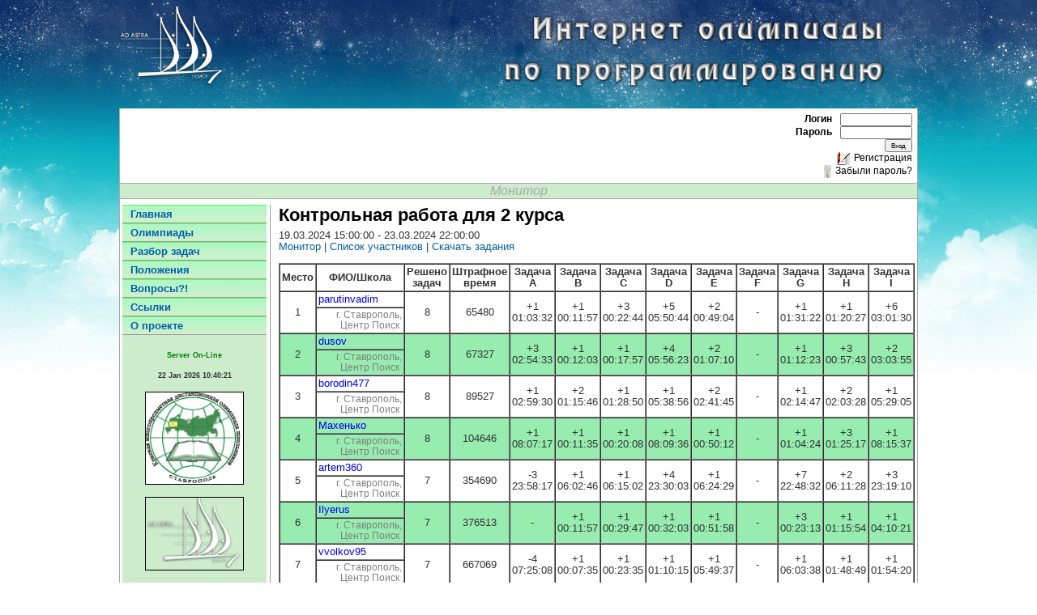

--- FILE ---
content_type: text/html
request_url: https://olimp.stavdeti.ru/?act=monitor&i=238
body_size: 4757
content:
<!DOCTYPE HTML PUBLIC "-//W3C//DTD HTML 4.01 Transitional//EN"
"http://www.w3.org/TR/html4/loose.dtd">
<html>
<head>
<meta http-equiv="Content-Type" content="text/html; charset=windows-1251">
<title>Комплекс интернет-олимпиад по программированию центра "Лидер"</title>
<link rel="stylesheet" href="style.css" type="text/css">
</head>
<body>

<center>
<table border=0>
  <tr  height="130">
       
	   <td style="background: url('i/top_poisk2/5.png') no-repeat;" class="cell">
    	
           <table width="990" border="0" cellspacing="0" cellpadding="0">
              <tr>
                <td rowspan="2" align="left" valign="bottom" scope="col"></td>
                <td scope="col">
                 <div class="img-logo"> 
   					<a href="http://olimp.stavdeti.ru"><img border="0" src="i/logo1.png"/></a>

					</div>
                
                 </td>
              </tr>
              <tr>
                <td align="center" >
				&nbsp;
                </td>
              </tr>
         </table>    
      </td>

	  

  </tr>

</table>
<table border=0 id="mainpart" width=980 cellpadding=0 cellspacing=0 bordercolor=#bbcbba>

<tr><td>
<div align=left>


<table border=0 width=100% align=center valign=top cellspacing=5>
<tr align=center valign=center>
<td align=center valign=center>

<td>
  <div id="utility" align="right"> 

    <form id="login" action="" method=post> 
      <font color=black>Логин<input name="login" type="text" size="15"><br>
      Пароль<input name="pwd" type="password" size="15"><br>
      </font>
<input type=submit value=Bход>
    </form> 

<a href="?act=register"><img src="i/register.gif" border=0><font color=black>Регистрация</font></a><br> 
<a href="?act=forgot"><img src="i/forgot.gif" border=0><font color=black>Забыли пароль?</font></a> <br>

  </div> 
</table>
<!--div id="pagecell1"-->    
<!--img alt="" src="i/tl_curve_white.gif" height="6" width="6" id="tl"> 
<img alt="" src="i/tr_curve_white.gif" height="6" width="6" id="tr" --> 
<!--table id="pageTop" border=0 cellpadding=1 cellspacing=0 width=100% height=0 bordercolor=#999999-->
<tr><td height=0>
<div id="pageTop" align=left>
<center><font color=#aaaaaa><i>Монитор</i></font></center>
<!--tr><td style="padding:15px 0px 0px 15px;" valign=top height=0-->
    
<!--    <img alt="small logo" src="" height="59" width="66"> -->
<!--/td></tr-->

<!--/table-->
</div>
</td></tr>
<tr><td>

<div align=left><table border=0 width=100% height=100% align=left valign=top><tr><td colspan=2>
<tr><td width=1% valign=top> 
<div id="pageNav"> 
    <div id="sectionLinks"> 
	<a href="?act=news">Главная</a> 
	<a href="?act=olimps">Олимпиады</a>
	<a href="?act=razbor">Разбор задач</a>
	<a href="?act=regulations">Положения</a> 
	<a href="?act=faq">Вопросы?!</a> 
	<a href="?act=urls">Ссылки</a> 
	<a href="?act=about">О проекте</a> 
    </div> 
    <div id="advert" galign="center"> 
    <center>
	<h6><font color=green>Server On-Line</font></h6><br><h6>22 Jan 2026   10:40:21</h6>                                                        <br/>	
      <a href="http://www.stavdeti.ru/?act=olimpiada"><img src=l/intellect.png alt="Краевая олимпиада &quotИнтеллект&quot"></a><br>
      <a href="http://www.stavdeti.ru"><img src=i/logo1.png alt="Образовательный комплекс &quotПОИСК&quot"><br/>Образовательный комплекс &quotПОИСК&quot</a><br>

      <!--a href="http://icpc.baylor.edu/icpc/" target=_blank><img src="i/acm.gif" alt="ACM ICPC" border=0></a><br>
      <a href="http://www.topcoder.com/" target=_blank><img src="i/topcoder.gif" alt="TopCoder" border=0></a><br-->
    </center>
	    </div> 
  </div> 

<td valign=top>  
  <div id="content"> 
    <div class="feature"> 
<h3>Контрольная работа  для 2 курса</h3>19.03.2024 15:00:00 - 23.03.2024 22:00:00<br><a href=?act=monitor&i=238>Монитор</a> | <a href=?act=persons&i=238>Список участников</a> | <a href=?act=tasks&i=238>Скачать задания</a><p><table border=1 cellpadding=2 cellspacing=0>
<tr><th>Место</th><th align='center'>ФИО/Школа</th><th align='center'>Решено задач</th><th align='center'>Штрафное время</th><th align='center'>Задача A</th><th align='center'>Задача B</th><th align='center'>Задача C</th><th align='center'>Задача D</th><th align='center'>Задача E</th><th align='center'>Задача F</th><th align='center'>Задача G</th><th align='center'>Задача H</th><th align='center'>Задача I</th><tr><td align=center rowspan=2>1<td><span id=blue>parutinvadim</span></td><td align=center rowspan=2>8<td align=center rowspan=2>65480<td align=center rowspan=2>+1<br>01:03:32<td align=center rowspan=2>+1<br>00:11:57<td align=center rowspan=2>+3<br>00:22:44<td align=center rowspan=2>+5<br>05:50:44<td align=center rowspan=2>+2<br>00:49:04<td align=center rowspan=2>-<br><td align=center rowspan=2>+1<br>01:31:22<td align=center rowspan=2>+1<br>01:20:27<td align=center rowspan=2>+6<br>03:01:30</td></tr><tr><td id=gray align=right>г. Ставрополь, Центр Поиск&nbsp;</td></tr><tr id=tdgray><td align=center rowspan=2>2<td><span id=blue>dusov</span></td><td align=center rowspan=2>8<td align=center rowspan=2>67327<td align=center rowspan=2>+3<br>02:54:33<td align=center rowspan=2>+1<br>00:12:03<td align=center rowspan=2>+1<br>00:17:57<td align=center rowspan=2>+4<br>05:56:23<td align=center rowspan=2>+2<br>01:07:10<td align=center rowspan=2>-<br><td align=center rowspan=2>+1<br>01:12:23<td align=center rowspan=2>+3<br>00:57:43<td align=center rowspan=2>+2<br>03:03:55</td></tr><tr><td id=gray2 align=right>г. Ставрополь, Центр Поиск&nbsp;</td></tr><tr><td align=center rowspan=2>3<td><span id=blue>borodin477</span></td><td align=center rowspan=2>8<td align=center rowspan=2>89527<td align=center rowspan=2>+1<br>02:59:30<td align=center rowspan=2>+2<br>01:15:46<td align=center rowspan=2>+1<br>01:28:50<td align=center rowspan=2>+1<br>05:38:56<td align=center rowspan=2>+2<br>02:41:45<td align=center rowspan=2>-<br><td align=center rowspan=2>+1<br>02:14:47<td align=center rowspan=2>+2<br>02:03:28<td align=center rowspan=2>+1<br>05:29:05</td></tr><tr><td id=gray align=right>г. Ставрополь, Центр Поиск&nbsp;</td></tr><tr id=tdgray><td align=center rowspan=2>4<td><span id=blue>Махенько</span></td><td align=center rowspan=2>8<td align=center rowspan=2>104646<td align=center rowspan=2>+1<br>08:07:17<td align=center rowspan=2>+1<br>00:11:35<td align=center rowspan=2>+1<br>00:20:08<td align=center rowspan=2>+1<br>08:09:36<td align=center rowspan=2>+1<br>00:50:12<td align=center rowspan=2>-<br><td align=center rowspan=2>+1<br>01:04:24<td align=center rowspan=2>+3<br>01:25:17<td align=center rowspan=2>+1<br>08:15:37</td></tr><tr><td id=gray2 align=right>г. Ставрополь, Центр Поиск&nbsp;</td></tr><tr><td align=center rowspan=2>5<td><span id=blue>artem360</span></td><td align=center rowspan=2>7<td align=center rowspan=2>354690<td align=center rowspan=2>-3<br>23:58:17<td align=center rowspan=2>+1<br>06:02:46<td align=center rowspan=2>+1<br>06:15:02<td align=center rowspan=2>+4<br>23:30:03<td align=center rowspan=2>+1<br>06:24:29<td align=center rowspan=2>-<br><td align=center rowspan=2>+7<br>22:48:32<td align=center rowspan=2>+2<br>06:11:28<td align=center rowspan=2>+3<br>23:19:10</td></tr><tr><td id=gray align=right>г. Ставрополь, Центр Поиск&nbsp;</td></tr><tr id=tdgray><td align=center rowspan=2>6<td><span id=blue>Ilyerus</span></td><td align=center rowspan=2>7<td align=center rowspan=2>376513<td align=center rowspan=2>-<br><td align=center rowspan=2>+1<br>00:11:57<td align=center rowspan=2>+1<br>00:29:47<td align=center rowspan=2>+1<br>00:32:03<td align=center rowspan=2>+1<br>00:51:58<td align=center rowspan=2>-<br><td align=center rowspan=2>+3<br>00:23:13<td align=center rowspan=2>+1<br>01:15:54<td align=center rowspan=2>+1<br>04:10:21</td></tr><tr><td id=gray2 align=right>г. Ставрополь, Центр Поиск&nbsp;</td></tr><tr><td align=center rowspan=2>7<td><span id=blue>vvolkov95</span></td><td align=center rowspan=2>7<td align=center rowspan=2>667069<td align=center rowspan=2>-4<br>07:25:08<td align=center rowspan=2>+1<br>00:07:35<td align=center rowspan=2>+1<br>00:23:35<td align=center rowspan=2>+1<br>01:10:15<td align=center rowspan=2>+1<br>05:49:37<td align=center rowspan=2>-<br><td align=center rowspan=2>+1<br>06:03:38<td align=center rowspan=2>+1<br>01:48:49<td align=center rowspan=2>+1<br>01:54:20</td></tr><tr><td id=gray align=right>г. Ставрополь, Центр Поиск&nbsp;</td></tr><tr id=tdgray><td align=center rowspan=2>8<td><span id=blue>qwerty07</span></td><td align=center rowspan=2>7<td align=center rowspan=2>757868<td align=center rowspan=2>-<br><td align=center rowspan=2>+1<br>05:05:53<td align=center rowspan=2>+1<br>05:30:11<td align=center rowspan=2>+1<br>07:18:53<td align=center rowspan=2>+2<br>05:27:21<td align=center rowspan=2>-<br><td align=center rowspan=2>+1<br>05:40:53<td align=center rowspan=2>+2<br>07:05:48<td align=center rowspan=2>+1<br>05:42:09</td></tr><tr><td id=gray2 align=right>г. Ставрополь, Центр Поиск&nbsp;</td></tr><tr><td align=center rowspan=2>9<td><span id=blue>dajkot</span></td><td align=center rowspan=2>7<td align=center rowspan=2>858170<td align=center rowspan=2>-3<br>02:39:19<td align=center rowspan=2>+1<br>08:20:54<td align=center rowspan=2>+2<br>01:43:50<td align=center rowspan=2>+2<br>08:50:08<td align=center rowspan=2>+1<br>07:03:49<td align=center rowspan=2>-<br><td align=center rowspan=2>+1<br>07:37:36<td align=center rowspan=2>+4<br>08:43:07<td align=center rowspan=2>+1<br>02:23:26</td></tr><tr><td id=gray align=right>г. Ставрополь, Центр Поиск&nbsp;</td></tr><tr id=tdgray><td align=center rowspan=2>10<td><span id=blue>superc</span></td><td align=center rowspan=2>7<td align=center rowspan=2>929222<td align=center rowspan=2>-2<br>03:21:13<td align=center rowspan=2>+1<br>03:35:17<td align=center rowspan=2>+1<br>03:41:26<td align=center rowspan=2>+1<br>03:47:31<td align=center rowspan=2>+1<br>03:53:15<td align=center rowspan=2>-<br><td align=center rowspan=2>+1<br>00:49:53<td align=center rowspan=2>+2<br>00:58:13<td align=center rowspan=2>+1<br>01:01:27</td></tr><tr><td id=gray2 align=right>г. Ставрополь, Центр Поиск&nbsp;</td></tr><tr><td align=center rowspan=2>11<td><span id=blue>levd</span></td><td align=center rowspan=2>7<td align=center rowspan=2>2273957<td align=center rowspan=2>-<br><td align=center rowspan=2>+1<br>00:31:08<td align=center rowspan=2>+1<br>04:32:21<td align=center rowspan=2>+1<br>04:38:11<td align=center rowspan=2>+1<br>04:45:47<td align=center rowspan=2>-<br><td align=center rowspan=2>+1<br>05:14:01<td align=center rowspan=2>+1<br>06:31:06<td align=center rowspan=2>+1<br>05:26:43</td></tr><tr><td id=gray align=right>г. Ставрополь, Центр Поиск&nbsp;</td></tr><tr id=tdgray><td align=center rowspan=2>12<td><span id=blue>daniil2208</span></td><td align=center rowspan=2>6<td align=center rowspan=2>1197796<td align=center rowspan=2>-<br><td align=center rowspan=2>+2<br>01:38:26<td align=center rowspan=2>+1<br>02:51:58<td align=center rowspan=2>-<br><td align=center rowspan=2>+1<br>01:20:18<td align=center rowspan=2>-<br><td align=center rowspan=2>+1<br>03:54:02<td align=center rowspan=2>+2<br>03:22:08<td align=center rowspan=2>+1<br>06:56:24</td></tr><tr><td id=gray2 align=right>г. Ставрополь, Центр Поиск&nbsp;</td></tr><tr><td align=center rowspan=2>13<td><span id=blue>Kiraaaaq</span></td><td align=center rowspan=2>6<td align=center rowspan=2>2204561<td align=center rowspan=2>-<br><td align=center rowspan=2>+2<br>03:58:01<td align=center rowspan=2>+2<br>05:55:39<td align=center rowspan=2>+1<br>06:53:26<td align=center rowspan=2>-<br><td align=center rowspan=2>-<br><td align=center rowspan=2>+2<br>06:29:38<td align=center rowspan=2>+2<br>05:42:46<td align=center rowspan=2>+1<br>06:03:11</td></tr><tr><td id=gray align=right>г. Ставрополь, Центр Поиск&nbsp;</td></tr><tr id=tdgray><td align=center rowspan=2>14<td><span id=blue>tahtym</span></td><td align=center rowspan=2>5<td align=center rowspan=2>115087<td align=center rowspan=2>-<br><td align=center rowspan=2>+1<br>05:49:01<td align=center rowspan=2>+4<br>06:04:57<td align=center rowspan=2>-<br><td align=center rowspan=2>+1<br>06:14:04<td align=center rowspan=2>-<br><td align=center rowspan=2>+2<br>06:32:35<td align=center rowspan=2>+1<br>05:57:30<td align=center rowspan=2>-<br></td></tr><tr><td id=gray2 align=right>г. Ставрополь, Центр Поиск&nbsp;</td></tr><tr><td align=center rowspan=2>15<td><span id=blue>verdyy228</span></td><td align=center rowspan=2>5<td align=center rowspan=2>465600<td align=center rowspan=2>-<br><td align=center rowspan=2>+1<br>01:32:51<td align=center rowspan=2>+7<br>05:46:51<td align=center rowspan=2>-<br><td align=center rowspan=2>+5<br>09:05:06<td align=center rowspan=2>-<br><td align=center rowspan=2>-<br><td align=center rowspan=2>+2<br>05:54:34<td align=center rowspan=2>+3<br>06:40:38</td></tr><tr><td id=gray align=right>г. Ставрополь, образовательный центр Поиск&nbsp;</td></tr><tr id=tdgray><td align=center rowspan=2>16<td><span id=blue>shalnev.g</span></td><td align=center rowspan=2>5<td align=center rowspan=2>960991<td align=center rowspan=2>-<br><td align=center rowspan=2>+2<br>03:11:09<td align=center rowspan=2>+1<br>05:48:04<td align=center rowspan=2>-<br><td align=center rowspan=2>-<br><td align=center rowspan=2>-<br><td align=center rowspan=2>+1<br>04:50:37<td align=center rowspan=2>+2<br>05:36:23<td align=center rowspan=2>+1<br>06:50:18</td></tr><tr><td id=gray2 align=right>г. Ставрополь, Центр Поиск&nbsp;</td></tr><tr><td align=center rowspan=2>17<td><span id=blue>ana18lavri</span></td><td align=center rowspan=2>5<td align=center rowspan=2>1223112<td align=center rowspan=2>-<br><td align=center rowspan=2>+1<br>02:58:24<td align=center rowspan=2>+1<br>05:00:45<td align=center rowspan=2>-<br><td align=center rowspan=2>-<br><td align=center rowspan=2>-<br><td align=center rowspan=2>+1<br>06:56:08<td align=center rowspan=2>+3<br>06:49:36<td align=center rowspan=2>+1<br>05:20:19</td></tr><tr><td id=gray align=right>Другой, г.Ставрополь, Центр Поиск&nbsp;</td></tr><tr id=tdgray><td align=center rowspan=2>18<td><span id=blue>chuykojjjj</span></td><td align=center rowspan=2>5<td align=center rowspan=2>1400084<td align=center rowspan=2>-<br><td align=center rowspan=2>+2<br>00:31:23<td align=center rowspan=2>+1<br>00:27:57<td align=center rowspan=2>-<br><td align=center rowspan=2>+2<br>01:39:01<td align=center rowspan=2>-<br><td align=center rowspan=2>-1<br>01:09:54<td align=center rowspan=2>+1<br>00:40:58<td align=center rowspan=2>+1<br>00:55:25</td></tr><tr><td id=gray2 align=right>г. Ставрополь, Центр Поиск&nbsp;</td></tr><tr><td align=center rowspan=2>19<td><span id=blue>diz123</span></td><td align=center rowspan=2>5<td align=center rowspan=2>1482656<td align=center rowspan=2>-<br><td align=center rowspan=2>+1<br>05:50:47<td align=center rowspan=2>+11<br>04:44:39<td align=center rowspan=2>-<br><td align=center rowspan=2>-<br><td align=center rowspan=2>-<br><td align=center rowspan=2>+1<br>06:52:12<td align=center rowspan=2>+1<br>23:10:58<td align=center rowspan=2>+5<br>06:32:20</td></tr><tr><td id=gray align=right>г. Ставрополь, Центр Поиск&nbsp;</td></tr><tr id=tdgray><td align=center rowspan=2>20<td><span id=blue>nikas13</span></td><td align=center rowspan=2>5<td align=center rowspan=2>1506564<td align=center rowspan=2>-<br><td align=center rowspan=2>+1<br>05:38:56<td align=center rowspan=2>+5<br>08:59:40<td align=center rowspan=2>+1<br>06:07:17<td align=center rowspan=2>-<br><td align=center rowspan=2>-<br><td align=center rowspan=2>-<br><td align=center rowspan=2>+3<br>05:09:08<td align=center rowspan=2>+1<br>06:34:23</td></tr><tr><td id=gray2 align=right>г. Ставрополь, Центр Поиск&nbsp;</td></tr><tr><td align=center rowspan=2>21<td><span id=blue>dmals</span></td><td align=center rowspan=2>4<td align=center rowspan=2>109089<td align=center rowspan=2>-<br><td align=center rowspan=2>+1<br>06:59:23<td align=center rowspan=2>+1<br>07:23:59<td align=center rowspan=2>-<br><td align=center rowspan=2>-<br><td align=center rowspan=2>-<br><td align=center rowspan=2>+2<br>07:39:11<td align=center rowspan=2>+1<br>07:55:36<td align=center rowspan=2>-<br></td></tr><tr><td id=gray align=right>г. Ставрополь, Центр Поиск&nbsp;</td></tr><tr id=tdgray><td align=center rowspan=2>22<td><span id=blue>888andrei888</span></td><td align=center rowspan=2>4<td align=center rowspan=2>248326<td align=center rowspan=2>-<br><td align=center rowspan=2>+1<br>01:33:21<td align=center rowspan=2>+1<br>06:13:40<td align=center rowspan=2>-<br><td align=center rowspan=2>-<br><td align=center rowspan=2>-<br><td align=center rowspan=2>+3<br>07:50:47<td align=center rowspan=2>+2<br>04:20:58<td align=center rowspan=2>-<br></td></tr><tr><td id=gray2 align=right>г. Ставрополь, Центр Поиск&nbsp;</td></tr><tr><td align=center rowspan=2>23<td><span id=blue>степа</span></td><td align=center rowspan=2>4<td align=center rowspan=2>376491<td align=center rowspan=2>-<br><td align=center rowspan=2>-<br><td align=center rowspan=2>+2<br>04:57:54<td align=center rowspan=2>-<br><td align=center rowspan=2>+2<br>02:28:42<td align=center rowspan=2>-<br><td align=center rowspan=2>-<br><td align=center rowspan=2>+1<br>03:07:37<td align=center rowspan=2>+1<br>21:20:38</td></tr><tr><td id=gray align=right>г. Ставрополь, Центр Поиск&nbsp;</td></tr><tr id=tdgray><td align=center rowspan=2>24<td><span id=blue>kir133551</span></td><td align=center rowspan=2>4<td align=center rowspan=2>1440295<td align=center rowspan=2>-<br><td align=center rowspan=2>+1<br>00:31:52<td align=center rowspan=2>+1<br>05:02:52<td align=center rowspan=2>-<br><td align=center rowspan=2>-<br><td align=center rowspan=2>-<br><td align=center rowspan=2>-<br><td align=center rowspan=2>+3<br>04:08:56<td align=center rowspan=2>+2<br>05:21:15</td></tr><tr><td id=gray2 align=right>г. Ставрополь, Центр Поиск&nbsp;</td></tr><tr><td align=center rowspan=2>25<td><span id=blue>xnow</span></td><td align=center rowspan=2>3<td align=center rowspan=2>40753<td align=center rowspan=2>-<br><td align=center rowspan=2>+1<br>00:19:06<td align=center rowspan=2>+2<br>05:04:46<td align=center rowspan=2>-<br><td align=center rowspan=2>-<br><td align=center rowspan=2>-<br><td align=center rowspan=2>-<br><td align=center rowspan=2>+2<br>05:15:21<td align=center rowspan=2>-<br></td></tr><tr><td id=gray align=right>г. Ставрополь, Центр Поиск&nbsp;</td></tr><tr id=tdgray><td align=center rowspan=2>26<td><span id=blue>aaru</span></td><td align=center rowspan=2>3<td align=center rowspan=2>658662<td align=center rowspan=2>-<br><td align=center rowspan=2>+1<br>08:05:05<td align=center rowspan=2>+1<br>06:25:01<td align=center rowspan=2>-1<br>00:52:14<td align=center rowspan=2>-1<br>06:39:53<td align=center rowspan=2>-<br><td align=center rowspan=2>-2<br>00:44:38<td align=center rowspan=2>+1<br>00:27:36<td align=center rowspan=2>-7<br>06:58:27</td></tr><tr><td id=gray2 align=right>г. Ставрополь, Центр Поиск&nbsp;</td></tr><tr><td align=center rowspan=2>27<td><span id=blue>dimakert</span></td><td align=center rowspan=2>1<td align=center rowspan=2>110002<td align=center rowspan=2>-<br><td align=center rowspan=2>+2<br>06:13:22<td align=center rowspan=2>-<br><td align=center rowspan=2>-<br><td align=center rowspan=2>-<br><td align=center rowspan=2>-<br><td align=center rowspan=2>-<br><td align=center rowspan=2>-<br><td align=center rowspan=2>-<br></td></tr><tr><td id=gray align=right>г. Ставрополь, Центр Поиск&nbsp;</td></tr><tr id=tdgray><td align=center rowspan=2>28<td><span id=blue>narykov</span></td><td align=center rowspan=2>1<td align=center rowspan=2>198518<td align=center rowspan=2>-<br><td align=center rowspan=2>+1<br>07:08:38<td align=center rowspan=2>-1<br>07:12:10<td align=center rowspan=2>-<br><td align=center rowspan=2>-<br><td align=center rowspan=2>-<br><td align=center rowspan=2>-<br><td align=center rowspan=2>-5<br>07:49:43<td align=center rowspan=2>-<br></td></tr><tr><td id=gray2 align=right>г. Ставрополь, центр поиск&nbsp;</td></tr><tr><td align=center rowspan=2>29<td><span id=blue>bugrimovadaria</span></td><td align=center rowspan=2>0<td align=center rowspan=2>0<td align=center rowspan=2>-<br><td align=center rowspan=2>-<br><td align=center rowspan=2>-<br><td align=center rowspan=2>-<br><td align=center rowspan=2>-<br><td align=center rowspan=2>-<br><td align=center rowspan=2>-<br><td align=center rowspan=2>-<br><td align=center rowspan=2>-<br></td></tr><tr><td id=gray align=right>г. Ставрополь, Центр Поиск&nbsp;</td></tr><tr id=tdgray><td align=center rowspan=2>30<td><span id=blue>nikitadudin</span></td><td align=center rowspan=2>0<td align=center rowspan=2>0<td align=center rowspan=2>-<br><td align=center rowspan=2>-<br><td align=center rowspan=2>-<br><td align=center rowspan=2>-<br><td align=center rowspan=2>-<br><td align=center rowspan=2>-<br><td align=center rowspan=2>-<br><td align=center rowspan=2>-<br><td align=center rowspan=2>-<br></td></tr><tr><td id=gray2 align=right>г. Ставрополь, Центр Поиск&nbsp;</td></tr></table><br>    </div> 

  </div> 

<!--/div--> 
<!--end pagecell1--> 
<tr><td colspan=2>
<div id="siteInfo"> 

<!-- Yandex.Metrika informer -->
<a href="http://metrika.yandex.ru/stat/?id=527893&amp;from=informer" target="_blank" rel="nofollow"><img src="//bs.yandex.ru/informer/527893/3_1_FFFFFFFF_EFEFEFFF_0_pageviews" style="width:88px; height:31px; border:0;" alt="Яндекс.Метрика" title="Яндекс.Метрика: данные за сегодня (просмотры, визиты и уникальные посетители)" onclick="try{Ya.Metrika.informer({i:this,id:527893,type:0,lang:'ru'});return false}catch(e){}"/></a><!-- /Yandex.Metrika informer --><!-- Yandex.Metrika counter --><script src="//mc.yandex.ru/metrika/watch.js" type="text/javascript"></script><script type="text/javascript">try { var yaCounter527893 = new Ya.Metrika({id:527893, enableAll: true, webvisor:true});} catch(e) { }</script><noscript><div><img src="//mc.yandex.ru/watch/527893" style="position:absolute; left:-9999px;" alt="" /></div></noscript>
<!-- /Yandex.Metrika counter -->
                
<a href="?act=map">Карта сайта</a> | <a href="?act=contact">Контакты</a> |
 Copyright &copy; 2005-2025, <a href="http://www.stavdeti.ru" target=_blank>
Центр &quotПоиск&quot</a>
, Поддержка <a href="mailto:webadmin@stavpoisk.ru">webadmin@stavpoisk.ru</a>
</a>.

</div>
</table>

</div>
</td></tr>
</table>
</center>

</body>
</html>

--- FILE ---
content_type: text/css
request_url: https://olimp.stavdeti.ru/style.css
body_size: 2399
content:
body{
	font-family: Arial,sans-serif;
	color: #333333;
	line-height: 1.166;	
	margin: 0px;
	padding: 0px 0px 0px 0px;
/*	background: white url("i/bg_grad.jpg") fixed;*/
	background: #ffffff url("i/back.jpg") repeat-x center top scroll;
}

/******* hyperlink and anchor tag styles *******/

a:link, a:visited{
	color: #005FA9;
	text-decoration: none;
}

a:hover{
	text-decoration: underline;
}

/************** header tag styles **************/

h1{
 font: bold 120% Arial,sans-serif;
 color: #334d55;
 margin: 0px;
 padding: 0px;
}

h2{
 font: bold 114% Arial,sans-serif;
 color: #006699;
 margin: 0px;
 padding: 0px;
}

h3{
 font: bold 100% Arial,sans-serif;
 color: #334d55;
 margin: 0px;
 padding: 0px;
}

h4{
 font: bold 110% Arial,sans-serif;
 color: #333333;
 margin: 0px;
 padding: 0px;
}

h5{
 font: 100% Arial,sans-serif;
 color: #334d55;
 margin: 0px;
 padding: 0px;
}

h6{
 margin: 0px;
 padding: 0px;
}



/*************** list tag styles ***************/

ul{
 list-style-type: square;
}

ul ul{
 list-style-type: disc;
}

ul ul ul{
 list-style-type: none;
}

/********* form and related tag styles *********/

form {
	margin: 0;
	padding: 0;
}

label{
 font: bold 1em Arial,sans-serif;
 color: #334d55;
}
				
input{
font-family: Arial,sans-serif;
  font-size: 80%;
}

#smap{
	padding: 0px 0px 0px 20px;

}
#error{
	padding: 0px 0px 0px 0px;
	color:red; 
}
#blue{
	padding: 0px 0px 0px 0px;
	color:blue;
}
#gray{
	color: gray;
	font-family: Arial,sans-serif;
/*	font-weight:boldd; */
	font-size: 90%;	
}
#gray2{
	color: gray;
	background-color: #97ecaf;
	font-family: Arial,sans-serif;
/*	font-weight:boldd; */
	font-size: 90%;	
}
#tdgray{
	background-color: #97ecaf; /*#cceccb;*/
	font-family: Arial,sans-serif;
}
#tdnews{
	font-family: Arial,sans-serif;
	font-weight:bold;
	font-size: 100%;	
	padding: 5px 0px 0px 0px;
}
#tdnews2{
	font-family: Arial,sans-serif;
	font-size: 100%;	
	padding: 0px 0px 20px 0px;
}
#imgnews{
	float: none;
	padding: 0px 5px 0px 0px;
}
/***********************************************/
/* Layout Divs                                 */
/***********************************************/
#pagecell1{
/*
	position:relative;
	top: 0; // 112px;
	left: 15%;
	right: 15%;
	width:70%;
	background-color: #ffffff;
*/
	width: 100%;
	background-color: #cceccb; /*#ffffff;*/
	padding: 0px 0px 0px 0px;
	margin: 0px 0px 0px 0px;
}

#tl {
/*	position:absolute; */
	top: -1px;
	left: -1px;
	margin: 0px;
	padding: 0px;
	z-index: 100;
}

#tr {
/*	position:absolute; */
	top: -1px;
	right: -1px;
	margin: 0px;
	padding: 0px;
	z-index: 100;
}

#masthead{
width: 100%;
	margin: 10px 0px 0px 0px;
	height: 120px;

/*	position: absolute;
	top: 0px;
	left: 15%;
	right: 15%;
	width:70%;	
*/
}

#pageNav{
	float: left; 
	width: 178px;   
	padding: 0px;
/*	top: 205px; */
/*	position: absolute;  */
	background-color: /*#97ecaf; */  #cceccb; #F5f7f7;*/
	border-right: 1px solid #999999;
	border-bottom: 1px solid #888888;
	font: small Verdana,sans-serif;
}

#content{
/*	padding: 0px 0px 0px 0px; */
/*	margin:0px 0px 0px 178px; */
	border-left: 1px solid #999999;
}


/***********************************************/
/* Component Divs                              */
/***********************************************/
#siteName{
	margin: 0px;
	padding: 16px 0px 0px 0px;
	color: #ffffff;
	font-weight: bold;
	font-size: 28px;
}

/************** utility styles *****************/

#utility{
	font: 75% Verdana,sans-serif;
	padding:0px;
	margin:0px;
/*	position: absolute; */
/*	top: 16px; */
	right: 0px;
	color: #919999;
	color: #005FA9;
	color: #21536A;
}

#utility a{
	color: #ffffff;
}

#utility a:hover{
	text-decoration: underline;
}
#utility img{
	padding: 0px 5px 0px 0px;
	margin: 0px;
	height: 16px;
	vertical-align: middle;
}

/************** pageName styles ****************/

#pageName{
	padding: 15px 0px 0px 10px;
	height:70px;
	margin: 0px;
}

#pageName h2{
	font: bold 175% Arial,sans-serif;
	color: #000000;
	margin:0px;
	padding: 0px;
}

/************** *****************/

#mainpart {
	background-color: #ffffff;
	border-left: 1px solid #aaaaaa;
	border-right: 1px solid #aaaaaa;
}

/************** pageTop styles ****************/

#pageTop{
	background: #cceccb  /*url("i/comp_back2.jpg")*/ 90% 0% no-repeat;
/*	padding: 0px 0px 0px 0px; */
/*	width: 100%; */
	margin: 0px;
 	border-bottom:1px solid #aaaaaa; /* #ccd2d2;*/
 	border-top:1px solid #aaaaaa; /* #ccd2d2;*/
}

#pageTop h2{
	font: bold 150% Arial,sans-serif;
	color: #334d55;
	margin:0px;
	padding: 0px;
}

#pageTop img{
	padding: 0px 5px 0px 0px;
	margin: 0px;
	height: 16px; 
	vertical-align: middle;
}

/************* breadCrumb styles ***************/

#breadCrumb{
	padding: 0px 0px 0px 10px;
	font: small Verdana,sans-serif;
	color: #AAAAAA;
}

#breadCrumb a{
	color: #AAAAAA;
}

#breadCrumb a:hover{
	color: #005FA9;
	text-decoration: underline;
}




/************* globalNav styles ****************/

#globalNav{
/* position: relative; */
width: 100%;
/* min-width: 640px; */
height: 32px;
color: #cccccc;
padding: 0px;
margin: 0px;
background-image:  url("i/glbnav_background.gif");
}

#globalNav img{
	margin-bottom: -4px;
 
}

#gnl {
/*	position: absolute; */
	top: 0px;
	left:0px;
}

#gnr {
/*	position: absolute; */
	top: 0px;
	right:0px;
}

#globalLink{
/*	position: absolute; */
	top: 6px;
	height: 22px;
/*	min-width: 640px; */
	padding: 0px;
	margin: 0px;
	left: 10px;
	z-index: 100;
}


a.glink, a.glink:visited{
  	font-size: small;
  	color: #000000;
	font-weight: bold;
	margin: 0px;
	padding: 2px 5px 4px 5px;
	border-right: 1px solid #8FB8BC;
}

a.glink:hover{
  	background-image:  url("i/glblnav_selected.gif");
	text-decoration: none;
}

.skipLinks {display: none;}

/************ subglobalNav styles **************/

.subglobalNav{
/*	position: absolute; */
/*	top: 84px; */
	left: 0px;
	/*width: 100%;*/
	min-width: 640px;
	height: 20px;
	padding: 0px 0px 0px 10px;
	visibility: hidden;
	color: #ffffff;
}

.subglobalNav a:link, .subglobalNav a:visited {
	font-size: 80%;
	color: #ffffff;
}

.subglobalNav a:hover{
	color: #cccccc;
}

/*************** login styles *****************/

#login{
text-align: right;
font-weight: bold;
color:white;
}

#login input{
  font-size: 70%;
  margin: 0px  0px 0px 10px;
 }
 
#login a:link, #search a:visited {
	font-size: 80%;
	font-weight: bold;
	
}

#login a:hover{
	margin: 0px;
}



/************** feature styles *****************/

.feature{
	padding: 0px 0px 10px 10px; 
	font-size: 80%;
/*	min-height: 500px;
	height: 500px; */
}
html>body .feature {height: auto;}

.feature h3{
	font: bold 175% Arial,sans-serif;
	color: #000000;
	padding: 0px 0px 5px 0px;
}

.feature img{
	float: left;
	margin: 0px 5px 0px 0px;
}


/*************** story styles ******************/

.story {
	padding: 10px 0px 0px 10px;
	font-size: 80%;
}

.story h3{
	font: bold 125% Arial,sans-serif;
	color: #000000;
}

.story p {
	padding: 0px 0px 10px 0px;
}

.story a.capsule{
	font: bold 1em Arial,sans-serif;
	color: #005FA9;
	display:block;
	padding-bottom: 5px;
}

.story a.capsule:hover{
	text-decoration: underline;
}

td.storyLeft{
	padding-right: 12px;
}


/************** siteInfo styles ****************/

#siteInfo{
	clear: both;
	border-top: 1px solid #999999;
	font-size: small;
/*	color: #cccccc;*/
	padding: 3px 3px 3px 3px;
	margin-top: -1px;
}

#siteInfo img{
	padding: 4px 4px 4px 0px;
	vertical-align: middle;
}
#siteInfo a.gr{
	color: #cccccc;
}


/************ sectionLinks styles *************/
#sectionLinks{
	margin: 0px;
	padding: 0px;

}

#sectionLinks h3{
	padding: 10px 0px 2px 10px;
	border-bottom: 1px solid #999999;
}

#sectionLinks a:link, #sectionLinks a:visited {
	display: block;  
	border-top: 1px solid #55ff55;
	border-bottom: 1px solid #999999;
	background-image:  url("i/bg_nav.jpg");
	font-weight: bold;
	padding: 3px 0px 3px 10px;
	color: #blue; /* #21536A; */
}

#sectionLinks a:hover{
	border-top: 1px solid #cccccc;
	background-color: #DDEEFF;
	background-image: none;
	font-weight: bold;
	text-decoration: none;
}
	

/************* relatedLinks styles **************/

.relatedLinks{
	margin: 0px;
	padding: 0px 0px 10px 10px;
	border-bottom: 1px solid #cccccc;
}

.relatedLinks h3{
	padding: 10px 0px 2px 0px;
}

.relatedLinks a{
	display: block; 
}


/**************** advert styles *****************/

#advert{
	padding: 20px 10px 10px 10px; 
	text-align:center;
}
#advert img{
	display: block;
	border: 1px solid black;
	width: 120px;
}


#olimp_msg {
/*	position: releative; */
	vertical-align: bottom;
	valign: bottom;
	
}
/********************* end **********************/








